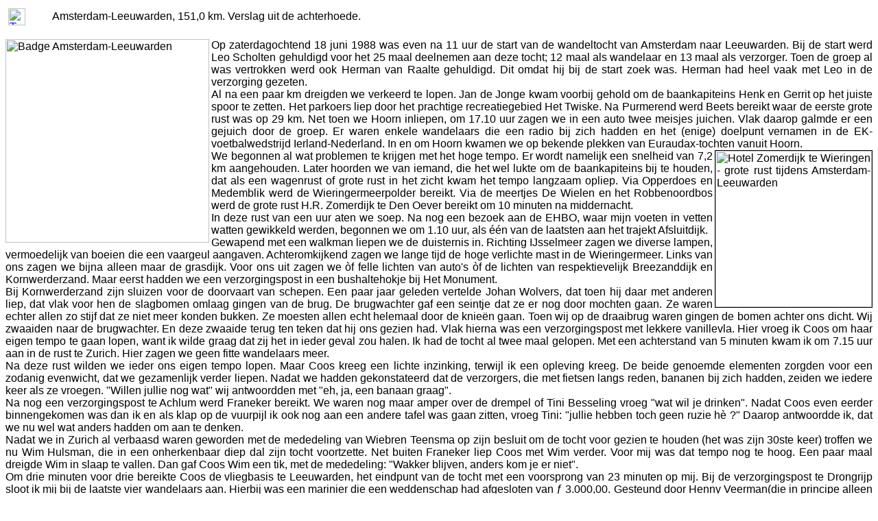

--- FILE ---
content_type: text/html
request_url: https://www.henrifloor.nl/teksten/verslagen/1988/w880618.htm
body_size: 3916
content:
<HTML>
<HEAD>
<META HTTP-EQUIV="Content-Type" CONTENT="text/html; charset=windows-1252">
<META NAME="Generator" CONTENT="Microsoft Word 97">

<META NAME="Template" CONTENT="C:\PROGRAM FILES\MICROSOFT OFFICE\OFFICE\html.dot">
<TITLE>Amsterdam - Leeuwarden 1988 voor u opgetekend door Henri Floor</TITLE>
</HEAD>
<BODY LINK="#0000ff" VLINK="#800080">
<A NAME="naarboven">

<TABLE BORDER=0 CELLSPACING=0 CELLPADDING=4 WIDTH=100%>
<TR>

	<TD WIDTH="5%">
	<A href="http://www.henrifloor.nl/index.htm">
	<IMG src="http://www.henrifloor.nl/home1.gif" width="25" height="25" ALIGN="left" ALT="Terug naar de homepage van Henri Floor"></a>
	</TD>


	<TD WIDTH="95%">
	<FONT FACE="Comic Sans MS, Arial">
	<font size=3>Amsterdam-Leeuwarden, 151,0 km. Verslag uit de achterhoede.
	</TD>

</TR>
</TABLE>

<P ALIGN="JUSTIFY"><FONT FACE="Comic Sans MS, Arial">


<!-- het begin van het verslag van het verslag -->

<IMG src="http://www.henrifloor.nl/plaatjes/noordholland/amsterdam-leeuwarden-badge.jpg" width="297" high="328" ALIGN="left" ALT="Badge Amsterdam-Leeuwarden">

Op zaterdagochtend 18 juni 1988 was even na 11 uur de start van de wandeltocht van Amsterdam naar Leeuwarden. Bij de start werd Leo Scholten gehuldigd voor het 25 maal deelnemen aan deze tocht; 12 maal als wandelaar en 13 maal als verzorger. Toen de groep al was vertrokken werd ook Herman van Raalte gehuldigd. Dit omdat hij bij de  start zoek was. Herman had heel vaak met Leo in de verzorging gezeten. 
<br \>
Al na een paar km dreigden we verkeerd te lopen. Jan de Jonge kwam voorbij gehold om de baankapiteins Henk en Gerrit op het juiste spoor te zetten. Het parkoers liep door het prachtige recreatiegebied Het Twiske. Na Purmerend werd Beets bereikt waar de eerste grote rust was op 29 km. Net toen we Hoorn inliepen, om 17.10 uur zagen we in een auto twee meisjes juichen. Vlak daarop galmde er een gejuich door de groep. Er waren enkele wandelaars die een radio bij zich hadden en het (enige) doelpunt vernamen in de EK-voetbalwedstrijd Ierland-Nederland. In en om Hoorn kwamen we op bekende plekken van Euraudax-tochten vanuit Hoorn.
<br \>

<IMG src="http://www.henrifloor.nl/plaatjes/noordholland/wieringen-hotel-zomerdijk.jpg" border="1" width="228" high="261" ALIGN="right" ALT="Hotel Zomerdijk te Wieringen - grote rust tijdens Amsterdam-Leeuwarden">

We begonnen al wat problemen te krijgen met het hoge tempo. Er wordt namelijk een snelheid van 7,2 km aangehouden. Later hoorden we van iemand, die het wel lukte om de baankapiteins bij te houden, dat als een wagenrust of grote rust in het zicht kwam het tempo langzaam opliep. Via Opperdoes en Medemblik werd de Wieringermeerpolder bereikt. Via de meertjes De Wielen en het Robbenoordbos werd de grote rust H.R. Zomerdijk te Den Oever bereikt om 10 minuten na middernacht. 
<br \>
In deze rust van een uur aten we soep. Na nog een bezoek aan de EHBO, waar mijn voeten in vetten watten gewikkeld werden, begonnen we om 1.10 uur, als één van de laatsten aan het trajekt Afsluitdijk.
<br \>
Gewapend met een walkman liepen we de duisternis in. Richting IJsselmeer zagen we diverse lampen, vermoedelijk van boeien die een vaargeul aangaven. Achteromkijkend zagen we lange tijd de hoge verlichte mast in de Wieringermeer. Links van ons zagen we bijna alleen maar de grasdijk. Voor ons uit zagen we òf felle lichten van auto's òf de lichten van respektievelijk Breezanddijk en Kornwerderzand. Maar eerst hadden we een verzorgingspost in een bushaltehokje bij Het Monument. 
<br \>
Bij Kornwerderzand zijn sluizen voor de doorvaart van schepen. Een paar jaar geleden vertelde Johan Wolvers, dat toen hij daar met anderen liep, dat vlak voor hen de slagbomen omlaag gingen van de brug. De brugwachter gaf een seintje dat ze er nog door mochten gaan. Ze waren echter allen zo stijf dat ze niet meer konden bukken. Ze moesten allen echt helemaal door de knieën gaan. Toen wij op de draaibrug waren gingen de bomen achter ons dicht. Wij zwaaiden naar de brugwachter. En deze zwaaide terug ten teken dat hij ons gezien had. Vlak hierna was een verzorgingspost met lekkere vanillevla. Hier vroeg ik Coos om haar eigen tempo te gaan lopen, want ik wilde graag dat zij het in ieder geval zou halen. Ik had de tocht al twee maal gelopen. Met een achterstand van 5 minuten kwam ik om 7.15 uur aan in de rust te Zurich. Hier zagen we geen fitte wandelaars meer. 
<br \>
Na deze rust wilden we ieder ons eigen tempo lopen. Maar Coos kreeg een lichte inzinking, terwijl ik een opleving kreeg. De beide genoemde elementen zorgden voor een zodanig evenwicht, dat we gezamenlijk verder liepen. Nadat we hadden gekonstateerd dat de verzorgers, die met fietsen langs reden, bananen bij zich hadden, zeiden we iedere keer als ze vroegen. "Willen jullie nog wat" wij antwoordden met "eh, ja, een banaan graag".
<br \>
Na nog een verzorgingspost te Achlum werd Franeker bereikt. We waren nog maar amper over de drempel of Tini Besseling vroeg "wat wil je drinken". Nadat Coos even eerder binnengekomen was dan ik en als klap op de vuurpijl ik ook nog aan een andere tafel was gaan zitten, vroeg Tini: "jullie hebben toch geen ruzie hè ?" Daarop antwoordde ik, dat we nu wel wat anders hadden om aan te denken. 
<br \>
Nadat we in Zurich al verbaasd waren geworden met de mededeling van Wiebren Teensma op zijn besluit om de tocht voor gezien te houden (het was zijn 30ste keer) troffen we nu Wim Hulsman, die in een onherkenbaar diep dal zijn tocht voortzette. Net buiten Franeker liep Coos met Wim verder. Voor mij was dat tempo nog te hoog. Een paar maal dreigde Wim in slaap te vallen. Dan gaf Coos Wim een tik, met de mededeling: "Wakker blijven, anders kom je er niet".
<br \>
Om drie minuten voor drie bereikte Coos de vliegbasis te Leeuwarden, het eindpunt van de tocht met een voorsprong van 23 minuten op mij. Bij de verzorgingspost te Drongrijp sloot ik mij bij de laatste vier wandelaars aan. Hierbij was een marinier die een weddenschap had afgesloten van ƒ 3.000,00. Gesteund door Henny Veerman(die in principe alleen Cees kwam afhalen) volbracht hij zijn laatste km's. 
<br \>
Na de verzorgingspost te Marssum, waar o.a. vieux of een borrel werd geschonken, werd de begeleiding overgenomen door LAT-voorzitter Henk Klein. Drie km voor het einde hield Henk het voor gezien. Hij vond dat we zelfstandig Leeuwarden moesten binnenlopen. Op de laatste 2 km stond Henny ons weer op te wachten en werden we gefeliciteerd, vergezeld van twee dikke zoenen. Om 15.20 uur kwamen we bij de poort van de luchtmachtbasis. Net voorbij de poort stond Coos. Ze had zich net gedoucht. Hoewel het diner om half vier begon, douchte ik me even gauw en om kwart voor vier sloot ik me aan bij het diner.
<br \>
Tijdens het diner hoorden we dat van de 78 ingeschrevenen er 71 gestart waren. Hieronder waren 10 vrouwen, die allen de tocht uitliepen. Onder de overige 61 mannelijke deelnemers waren vier uitvallers. Wim Mansveld werd gehuldigd, omdat hij voor de 25ste keer deelnam, Theo Sweeren werd
gehuldigd voor zijn 10e deelname. 
<br \>
De organisatie zat prima in elkaar en de verzorgers deden uitstekend werk. Bij het inschrijven hadden we een programmaboekje gekregen met daarin een tijdtabel voor het trajekt Amsterdam-Den Oever en een afstandentabel tussen alle onderlinge (verzorgings)rusten. Gedurende de gehele tocht was het droog geweest. De eerste uren werd met een flauw zonnetje afgelegd. Daarna bleef het vrijwel bewolkt. 
<br \>
Voor de wandelaars was het uitstekend wandelweer. Voor de verzorgers was het met name 's nachts op de afsluitdijk koud met veel wind. De totale afstand bedroeg 151,0 km.
<br \>

Bij het inschrijfboekje ontvingen we een enquêteformulier met als belangrijkste vraag:"Wilt u het diner na afloop laten vervallen of wilt u het behouden. Als men het diner zou laten vervallen, dan zijn er de mogelijkheden: 1. Stampot in Den Oever, 2. Uitsmijter in Zurich met ƒ 7,00 korting op het inschrijfgeld of 3. Geen diner en ƒ 13,50 korting op het inschrijfgeld. Op komende LAT-tochten verneemt men gaarne uw reaktie op bovengenoemde. Ons persoonlijk lijkt het mooiste om het diner te behouden en de wandelaar te laten kiezen of ze wel of geen diner na afloop willen hebben. Tevens werden suggesties gevraagd voor verbetering van deze wandeltocht. Een suggestie onzerzijds is om het wandeltempo te verlagen naar 6½ km per uur. Daarbij zou de start met een uur vervroegd moeten worden.

<!-- het einde van het verslag -->

<TABLE BORDER=0 CELLSPACING=0 CELLPADDING=4 WIDTH=100%>
<TR>
	<TD WIDTH="10%">
<A HREF="#top"><img border="0" src="http://www.henrifloor.nl/groenepijlnaarboven.gif" width="25" height="25" alt="naar de top van deze pagina"></a>
	</TD>

<!-- de ondertekening van het verslag -->
	<TD WIDTH="90%">
	<P ALIGN="RIGHT">Henri Floor
	</TD>

</TR></TABLE>


</BODY>
</HTML>